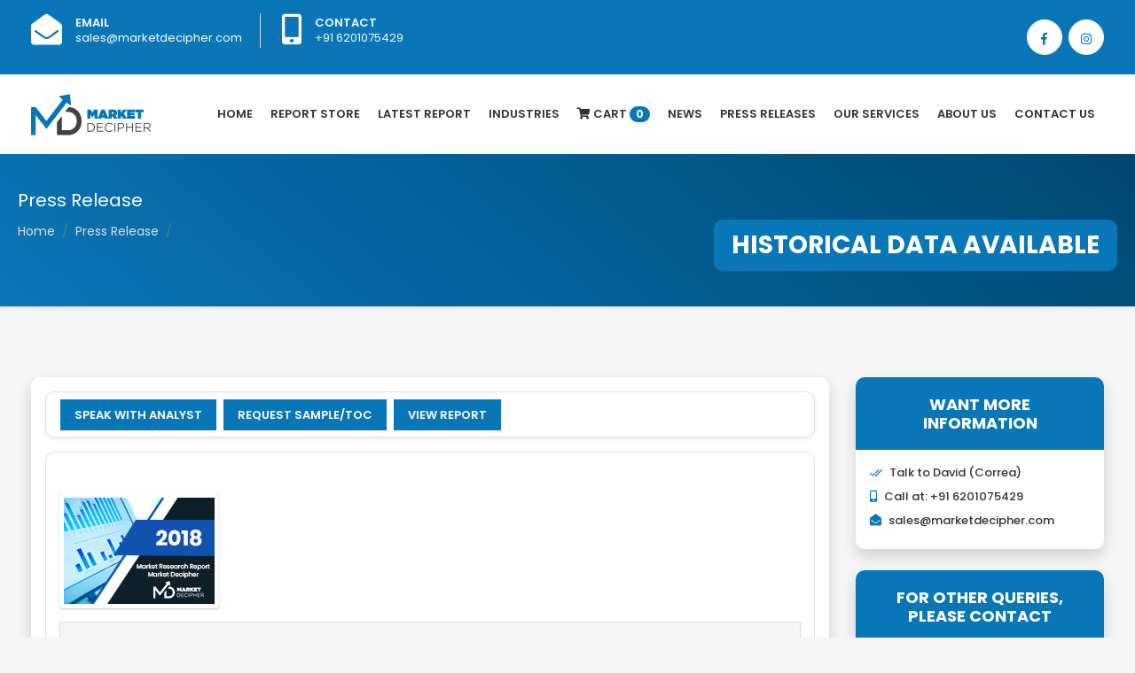

--- FILE ---
content_type: text/html; charset=UTF-8
request_url: https://www.marketdecipher.com/press-release/press-release.php
body_size: 9304
content:

<!doctype html><html lang="en"><head><link rel="shortcut icon" type="image/png" href="/images/favicon.png"/><!-- Required meta tags --><meta charset="utf-8"><title>Market Decipher | Press Release | </title><meta name="description" content=""><meta name="keywords" content=""><meta name="author" content=""><meta name="viewport" content="width=device-width, initial-scale=1, shrink-to-fit=no"><!-- Bootstrap CSS --><link rel="stylesheet" href="https://stackpath.bootstrapcdn.com/bootstrap/4.1.3/css/bootstrap.min.css" integrity="sha384-MCw98/SFnGE8fJT3GXwEOngsV7Zt27NXFoaoApmYm81iuXoPkFOJwJ8ERdknLPMO" crossorigin="anonymous"><link rel="stylesheet" href="/css/style.css" ><link rel="stylesheet" href="/css/owl.css" ><link href="https://fonts.googleapis.com/css?family=Poppins:400,500,600,700,800" rel="stylesheet" ><link rel="stylesheet" href="https://use.fontawesome.com/releases/v5.5.0/css/all.css" integrity="sha384-B4dIYHKNBt8Bc12p+WXckhzcICo0wtJAoU8YZTY5qE0Id1GSseTk6S+L3BlXeVIU" crossorigin="anonymous">    <script src="/js/jquery-ui.js"></script>        <script src="//ajax.googleapis.com/ajax/libs/jquery/2.1.3/jquery.min.js"></script>    </head><body><style>li.nav-item.dropdown .nav-link form{	width: 100px;}.navbar-light .navbar-nav .nav-link.active form {    width: 100px;}.dropdown-toggle::after {display: none;}.navbar-light .navbar-nav .nav-link {    transition: all .5s;padding: 32px 10px;}#particles-js {    position: sticky;    margin: 0;    width: 100%;    height: 85%;    background-repeat: no-repeat;}.dropbtn {   color: white;  padding: 16px;  font-size: 16px;  border: none;}.dropdown {  position: relative;  display: inline-block;}.dropdown-content {  display: none;  position: absolute;  min-width: 160px;  box-shadow: 0px 8px 16px 0px rgba(0,0,0,0.2);  z-index: 1;     }.dropdown-content a {   display: block; }.dropdown-content:hover {    display: block;}.dropdown:hover .dropdown-content {display: block !important;}</style><div class="top-bar-area bg-blue text-light">  <div class="container">    <div class="row">      <div class="col-md-8">        <div class="info box">          <ul>            <li>              <div class="icon"> <i class="fas fa-envelope-open"></i> </div>              <div class="info">                <p> <span>Email</span> <a style="color:#fff;" href="mailto:sales@marketdecipher.com">sales@marketdecipher.com</a></p>              </div>            </li>            <li>              <div class="icon"> <i class="fas fa-mobile-alt"></i> </div>              <div class="info">                <p> <span>Contact</span> +91 6201075429</p>              </div>            </li>          </ul>        </div>      </div>      <div class="topbar-social col-md-4">        <div class="social-items">          <ul class="text-right">            <li> <a href="https://www.facebook.com/marketdecipher/"><i class="fab fa-facebook-f"></i></a> </li>            <li> <a href="https://www.instagram.com/marketdecipher/"><i class="fab fa-instagram"></i></a> </li>          </ul>        </div>      </div>    </div>  </div></div><div class="bg-white shadow-sm">  <div class="container">    <nav class="navbar navbar-expand-lg navbar-light p-0"> <a class="navbar-brand" href="/index.php"><img src="/images/logo.png" class="img-fluid" /></a>      <button class="navbar-toggler" type="button" data-toggle="collapse" data-target="#navbarTogglerDemo02" aria-controls="navbarTogglerDemo02" aria-expanded="false" aria-label="Toggle navigation"> <span class="navbar-toggler-icon"></span> </button>      <div class="collapse navbar-collapse justify-content-end" id="navbarTogglerDemo02">        <ul class="navbar-nav mr-0">          <li class="nav-item"> <a class="nav-link " href="/index.php">Home</a> </li>          <li class="nav-item"><a class="nav-link " href="/reports-store.php">Report Store</a></li>          <li class="nav-item"><a class="nav-link " href="/latest-report.php">latest Report</a></li>		  <li class="nav-item dropdown">        <a class="nav-link dropbtn " href="#" >Industries</a>                <div class="dropdown-content dropdown-menu" style="width:600px">		<div class="container">			<div class="row">				<div class="col-md-6 pr-0">			<a class="dropdown-item" href="/industries/Healthcare">Healthcare</a>                	          <a class="dropdown-item" href="/industries/Pharmaceuticals">Pharmaceuticals</a>                	          <a class="dropdown-item" href="/industries/Chemicals &amp; Materials">Chemicals &amp; Materials</a>                	          <a class="dropdown-item" href="/industries/Manufacturing &amp; Construction">Manufacturing &amp; Construction</a>                	          <a class="dropdown-item" href="/industries/Power &amp; Energy">Power &amp; Energy</a>                	          <a class="dropdown-item" href="/industries/Automotive &amp; Transportation">Automotive &amp; Transportation</a>                	          <a class="dropdown-item" href="/industries/Telecom &amp; IT">Telecom &amp; IT</a>                	          <a class="dropdown-item" href="/industries/Aerospace &amp; Defense">Aerospace &amp; Defense</a>                	          <a class="dropdown-item" href="/industries/Food &amp; Beverages">Food &amp; Beverages</a>				</div>         	                          	         <div class="col-md-6 pr-0">		  <a class="dropdown-item" href="/industries/Business &amp; Finance">Business &amp; Finance</a>                	          <a class="dropdown-item" href="/industries/Semiconductor">Semiconductor</a>                	          <a class="dropdown-item" href="/industries/Next-Gen Technologies">Next-Gen Technologies</a>                	          <a class="dropdown-item" href="/industries/Heavy Machinery">Heavy Machinery</a>                	          <a class="dropdown-item" href="/industries/Animal Nutrition &amp; Wellness">Animal Nutrition &amp; Wellness</a>                	          <a class="dropdown-item" href="/industries/Electronic Appliances">Electronic Appliances</a>                	          <a class="dropdown-item" href="/industries/Company profiles">Company profiles</a>                	          <a class="dropdown-item" href="/industries/Miscellaneous">Miscellaneous</a>				</div>                	                      </div>        </div>        </div>		</a>      </li>          		                    <li class="nav-item"><a class="nav-link" href="/cart.php"><i class="fa fa-shopping-cart"></i> Cart <span class="badge">0</span></a></li>          <li class="nav-item"><a class="nav-link" href="/all-news.php">News</a></li>		            <li class="nav-item"><a class="nav-link" href="/press-releases.php">Press Releases</a></li>                    <li class="nav-item dropdown">        <a class="nav-link dropdown-toggle" href="#" id="navbarDropdownMenuLink2" role="button" data-toggle="dropdown" aria-haspopup="true" aria-expanded="false">          Our Services        </a>        <div class="dropdown-menu" aria-labelledby="navbarDropdownMenuLink">          <a class="dropdown-item" href="/syndicated-reports.php">Syndicated Reports</a>          <a class="dropdown-item" href="/custom-reports.php">Custom Reports</a>          <a class="dropdown-item" href="/consulting-services.php">Consulting Services</a>          <a class="dropdown-item" href="/company-profiles.php">Company Profiles</a> 			<a class="dropdown-item" href="/database.php">Database </a> 			<a class="dropdown-item" href="/subscription-model.php">Subscription Model  </a>        </div>      </li>          <li class="nav-item"><a class="nav-link" href="/about-us.php">About Us</a></li>          <li class="nav-item"><a class="nav-link" href="/contact.php">Contact Us</a></li>        </ul>      </div>    </nav>  </div></div>

<div class="page-title shadow-sm pl-3 pr-3">
	<div class="container section-padding2">
		<h5 class="text-white">Press Release</h5>

		<div class="overflow">
			<nav aria-label="breadcrumb" class="inline-block">
				<ol class="breadcrumb">
					<li class="breadcrumb-item"><a href="index.php">Home</a>
					</li>
					<li class="breadcrumb-item"><a href="press-release.php">Press Release</a></li>
                    
                    <li class="breadcrumb-item active"></li>

				</ol>
			</nav>
			<span class="bg-blue infobanner rounded-10">HISTORICAL DATA AVAILABLE </span>

		</div>

	</div>

</div>

<div class="section-padding">
	<div class="container">
		<div class="row">
			<div class="col-md-9 full-new">
				<div class="bg-white shadow rounded-10 p-3">
<ul class="nav nav-tabs border rounded-10 pl-3 pr-3 pt-2 pb-2 shadow-sm">
  <li class="nav-item mr-2">
    <a class="nav-link nav-link2 big-buy btn" style="color:#fff" href="/speak-to-analyst/">Speak with Analyst</a>
  </li>
  <li class="nav-item mr-2">
    <a class="nav-link nav-link2 big-buy btn" style="color:#fff"  href="/request-sample/">Request Sample/TOC</a>
  </li>
  <li class="nav-item mr-2">
    <a class="nav-link nav-link2 big-buy btn" style="color:#fff"  href="">View Report</a>
  </li>

  
</ul>

<div class="reports pt-3 pb-3 rounded-10 mt-3 border">

						<div class="container">
							<div class="row">
							<div class="col-md-12 pr-0"><h1 style="font-size:22px"></h1></div>
								<div class="col-md-3 pr-0" style="    margin: 15px 0px;"><img src="/images/report.jpg" class="img-fluid image-border">
																</div>
								<div class="col-md-9 text-justify">
									<p class="font-italic"></p>
									
                                    <p class="name" ><strong style="color: #fa3103;"></strong>
                                    
                                    </p>
                                    
                                    
								</div>
                                
                                <div class="col-md-12 text-justify">
                                
<div class="p-3 shadow-sm border grey">
<h6 class="color-blue"></h6>

<a href="" class="btn big-buy btn-lg mt-3">View Report</a>
<a href="/speak-to-analyst/press-release.php" class="btn big-buy btn-lg mt-3">Get In Touch</a>
                                </div>
                                
                                </div>
                                
                                
                                
                                
							</div>
						</div>
					</div>



					
				</div>

			</div>
			
			<div class="col-md-3 mobile-margin full-new">			<div class="bg-white shadow rounded-10">					<div class="categories pb-3">						<h3 class="cat-heading">WANT MORE INFORMATION</h3>                        <div class="pl-3 pr-3">                        <p class="talk">									<img src="/images/svg/double.svg" class="imf-fluid pr-2"/>Talk to David  (Correa)								</p>                                <!--p class="talk">									<img src="images/svg/double.svg" class="imf-fluid pr-2"/>Talk to Gagan Sandhu  (Asia)								</p-->                                <!--p>Nemo enim ipsam voluptatem quia voluptas sit aspernatur</p-->                                                                <p class="talk">								<i class="fas fa-mobile-alt color-blue pr-2"></i>Call at: +91 6201075429							</p>                            <p class="talk">								<i class="fas fa-envelope-open color-blue pr-2"></i>sales@marketdecipher.com							</p>                                                        </div>											</div>								</div><div class="bg-white shadow rounded-10 mt-4">					<div class="categories pb-3">						<h3 class="cat-heading">FOR OTHER QUERIES, PLEASE CONTACT</h3>                        <div class="pl-3 pr-3 text-center">                        <h6 class="color-blue">David Correa</h6>                        <!--p class="mb-0">Sed ut perspiciatis</p-->                        <p class="mb-0 talk">Market Decipher</p>                        <p class="talk">								<i class="fas fa-mobile-alt color-blue pr-2"></i>Call at: +91 6201075429							</p>                        <h6 class="color-blue">Send us an Email</h6>                        <p class="talk">								<i class="fas fa-envelope-open color-blue pr-2"></i>sales@marketdecipher.com							</p>                        </div>											</div>								</div><div id="sidebarWrap">    <div  id="sidebar" style="    height: 450px;" class="bg-white shadow rounded-10 mt-4">					<div class="pb-3">						<h3 class="cat-heading">Looking for report on this market in a particular region or country?<span class="offer pt-2"> Get In Touch </span></h3>												<div class="get p-3">
             <h3 style="color:green;font-size:14px"></h3>
			<form class="request-sample" action="#sidebar" id="form" name="form" method="POST">
			<div class="form-group">
			<input type="email" name="email" class="form-control" id="exampleInputEmail1" aria-describedby="emailHelp" placeholder="Enter email">
			</div>
			<div class="form-group">
			<input type="number" name="tel" class="form-control" placeholder="Enter Phone Number">
			</div>
			<div class="form-group">
			<input type="text" class="form-control" name="message" placeholder="Message">
			</div>	
			<input type="submit" name="submit" class="btn readmore full" value="Submit">
			</form>	
			</div>
			</div>				</div></div>			</div>


		</div>
<div class="stop"></div>

	</div>

</div>

<script>
$(function() {
    var top = $('#sidebar').offset().top - parseFloat($('#sidebar').css('marginTop').replace(/auto/, 0));
    var footTop = $('.stop').offset().top - parseFloat($('.stop').css('marginTop').replace(/auto/, 0));

    var maxY = footTop - $('#sidebar').outerHeight();

    $(window).scroll(function(evt) {
        var y = $(this).scrollTop();
        if (y > top) {
            if (y < maxY) {
                $('#sidebar').addClass('fixed').removeAttr('style');
            } else {
                $('#sidebar').removeClass('fixed').css({
                    position: 'absolute',
                    top: (maxY - top) + 'px'
                });
            }
        } else {
            $('#sidebar').removeClass('fixed');
        }
    });
});
</script>



<div class="contact-form-area bg-fixed shadow1 dark-hard" style="background-image: url(/images/bg.jpg);">
  <div class="container">
    <div class="row"> 
      <!-- Start Contact Form -->
      <div class="col-md-6 contact-form-content default-padding">
        <div class="site-heading left-position">
          <h2>Request Free Sample</h2>
          <p>Please fill in the form below to Request for free Sample Report </p>
        </div>
        <div class="content">
          <form action="/samplemail.php" method="POST" class="contact-form">
            <div class="col-md-12">
              <div class="row">
                <div class="form-group">
                  <input class="form-control" id="name" name="samplename" placeholder="Name" type="text">
                  <input class="form-control" id="name" name="sampleurl" value="" type="hidden">
                </div>
              </div>
            </div>
            <div class="col-md-12">
              <div class="row">
                <div class="form-group">
                  <input class="form-control" id="email" name="sampleemail" placeholder="Email*" type="email">
                </div>
              </div>
            </div>
            
              <div class="row">
			  <div class="col-md-6">
                <div class="form-group">
                  <select name="samplecountry" id="country" onchange="getCountrycode(this.value);" type="text" class="form-control" required>
                           <option value="">Select Country</option>
                    <option value="AFGHANISTAN">AFGHANISTAN</option>
                    <option value="ALBANIA">ALBANIA</option>
                    <option value="ALGERIA">ALGERIA</option>
                    <option value="AMERICAN SAMOA">AMERICAN SAMOA</option>
                    <option value="ANDORRA">ANDORRA</option>
                    <option value="ANGOLA">ANGOLA</option>
                    <option value="ANGUILLA">ANGUILLA</option>
                    <option value="ANTARCTICA">ANTARCTICA</option>
                    <option value="ANTIGUA AND BARBUDA">ANTIGUA AND BARBUDA</option>
                    <option value="ARGENTINA">ARGENTINA</option>
                    <option value="ARMENIA">ARMENIA</option>
                    <option value="ARUBA">ARUBA</option>
                    <option value="AUSTRALIA">AUSTRALIA</option>
                    <option value="AUSTRIA">AUSTRIA</option>
                    <option value="AZERBAIJAN">AZERBAIJAN</option>
                    <option value="BAHAMAS">BAHAMAS</option>
                    <option value="BAHRAIN">BAHRAIN</option>
                    <option value="BANGLADESH">BANGLADESH</option>
                    <option value="BARBADOS">BARBADOS</option>
                    <option value="BELARUS">BELARUS</option>
                    <option value="BELGIUM">BELGIUM</option>
                    <option value="BELIZE">BELIZE</option>
                    <option value="BENIN">BENIN</option>
                    <option value="BERMUDA">BERMUDA</option>
                    <option value="BHUTAN">BHUTAN</option>
                    <option value="BOLIVIA">BOLIVIA</option>
                    <option value="BOSNIA AND HERZEGOVINA">BOSNIA AND HERZEGOVINA</option>
                    <option value="BOTSWANA">BOTSWANA</option>
                    <option value="BOUVET ISLAND">BOUVET ISLAND</option>
                    <option value="BRAZIL">BRAZIL</option>
                    <option value="BRITISH INDIAN OCEAN TERRITORY">BRITISH INDIAN OCEAN TERRITORY</option>
                    <option value="BRUNEI DARUSSALAM">BRUNEI DARUSSALAM</option>
                    <option value="BULGARIA">BULGARIA</option>
                    <option value="BURKINA FASO">BURKINA FASO</option>
                    <option value="BURUNDI">BURUNDI</option>
                    <option value="CAMBODIA">CAMBODIA</option>
                    <option value="CAMEROON">CAMEROON</option>
                    <option value="CANADA">CANADA</option>
                    <option value="CAPE VERDE">CAPE VERDE</option>
                    <option value="CAYMAN ISLANDS">CAYMAN ISLANDS</option>
                    <option value="CENTRAL AFRICAN REPUBLIC">CENTRAL AFRICAN REPUBLIC</option>
                    <option value="CHAD">CHAD</option>
                    <option value="CHILE">CHILE</option>
                    <option value="CHINA">CHINA</option>
                    <option value="CHRISTMAS ISLAND">CHRISTMAS ISLAND</option>
                    <option value="COCOS (KEELING) ISLANDS">COCOS (KEELING) ISLANDS</option>
                    <option value="COLOMBIA">COLOMBIA</option>
                    <option value="COMOROS">COMOROS</option>
                    <option value="CONGO">CONGO</option>
                    <option value="CONGO, THE DEMOCRATIC REPUBLIC OF THE">CONGO, THE DEMOCRATIC REPUBLIC OF THE</option>
                    <option value="COOK ISLANDS">COOK ISLANDS</option>
                    <option value="COSTA RICA">COSTA RICA</option>
                    <option value="COTE D'IVOIRE">COTE D'IVOIRE</option>
                    <option value="CROATIA">CROATIA</option>
                    <option value="CUBA">CUBA</option>
                    <option value="CYPRUS">CYPRUS</option>
                    <option value="CZECH REPUBLIC">CZECH REPUBLIC</option>
                    <option value="DENMARK">DENMARK</option>
                    <option value="DJIBOUTI">DJIBOUTI</option>
                    <option value="DOMINICA">DOMINICA</option>
                    <option value="DOMINICAN REPUBLIC">DOMINICAN REPUBLIC</option>
                    <option value="ECUADOR">ECUADOR</option>
                    <option value="EGYPT">EGYPT</option>
                    <option value="EL SALVADOR">EL SALVADOR</option>
                    <option value="EQUATORIAL GUINEA">EQUATORIAL GUINEA</option>
                    <option value="ERITREA">ERITREA</option>
                    <option value="ESTONIA">ESTONIA</option>
                    <option value="ETHIOPIA">ETHIOPIA</option>
                    <option value="FALKLAND ISLANDS (MALVINAS)">FALKLAND ISLANDS (MALVINAS)</option>
                    <option value="FAROE ISLANDS">FAROE ISLANDS</option>
                    <option value="FIJI">FIJI</option>
                    <option value="FINLAND">FINLAND</option>
                    <option value="FRANCE">FRANCE</option>
                    <option value="FRENCH GUIANA">FRENCH GUIANA</option>
                    <option value="FRENCH POLYNESIA">FRENCH POLYNESIA</option>
                    <option value="FRENCH SOUTHERN TERRITORIES">FRENCH SOUTHERN TERRITORIES</option>
                    <option value="GABON">GABON</option>
                    <option value="GAMBIA">GAMBIA</option>
                    <option value="GEORGIA">GEORGIA</option>
                    <option value="GERMANY">GERMANY</option>
                    <option value="GHANA">GHANA</option>
                    <option value="GIBRALTAR">GIBRALTAR</option>
                    <option value="GREECE">GREECE</option>
                    <option value="GREENLAND">GREENLAND</option>
                    <option value="GRENADA">GRENADA</option>
                    <option value="GUADELOUPE">GUADELOUPE</option>
                    <option value="GUAM">GUAM</option>
                    <option value="GUATEMALA">GUATEMALA</option>
                    <option value="GUINEA">GUINEA</option>
                    <option value="GUINEA-BISSAU">GUINEA-BISSAU</option>
                    <option value="GUYANA">GUYANA</option>
                    <option value="HAITI">HAITI</option>
                    <option value="HEARD ISLAND AND MCDONALD ISLANDS">HEARD ISLAND AND MCDONALD ISLANDS</option>
                    <option value="HOLY SEE (VATICAN CITY STATE)">HOLY SEE (VATICAN CITY STATE)</option>
                    <option value="HONDURAS">HONDURAS</option>
                    <option value="HONG KONG">HONG KONG</option>
                    <option value="HUNGARY">HUNGARY</option>
                    <option value="ICELAND">ICELAND</option>
                    <option value="INDIA">INDIA</option>
                    <option value="INDONESIA">INDONESIA</option>
                    <option value="IRAN, ISLAMIC REPUBLIC OF">IRAN, ISLAMIC REPUBLIC OF</option>
                    <option value="IRAQ">IRAQ</option>
                    <option value="IRELAND">IRELAND</option>
                    <option value="ISRAEL">ISRAEL</option>
                    <option value="ITALY">ITALY</option>
                    <option value="JAMAICA">JAMAICA</option>
                    <option value="JAPAN">JAPAN</option>
                    <option value="JORDAN">JORDAN</option>
                    <option value="KAZAKHSTAN">KAZAKHSTAN</option>
                    <option value="KENYA">KENYA</option>
                    <option value="KIRIBATI">KIRIBATI</option>
                    <option value="KOREA, DEMOCRATIC PEOPLE'S REPUBLIC OF">KOREA, DEMOCRATIC PEOPLE'S REPUBLIC OF</option>
                    <option value="KOREA, REPUBLIC OF">KOREA, REPUBLIC OF</option>
                    <option value="KUWAIT">KUWAIT</option>
                    <option value="KYRGYZSTAN">KYRGYZSTAN</option>
                    <option value="LAO PEOPLE'S DEMOCRATIC REPUBLIC">LAO PEOPLE'S DEMOCRATIC REPUBLIC</option>
                    <option value="LATVIA">LATVIA</option>
                    <option value="LEBANON">LEBANON</option>
                    <option value="LESOTHO">LESOTHO</option>
                    <option value="LIBERIA">LIBERIA</option>
                    <option value="LIBYAN ARAB JAMAHIRIYA">LIBYAN ARAB JAMAHIRIYA</option>
                    <option value="LIECHTENSTEIN">LIECHTENSTEIN</option>
                    <option value="LITHUANIA">LITHUANIA</option>
                    <option value="LUXEMBOURG">LUXEMBOURG</option>
                    <option value="MACAO">MACAO</option>
                    <option value="MACEDONIA, THE FORMER YUGOSLAV REPUBLIC OF">MACEDONIA, THE FORMER YUGOSLAV REPUBLIC OF</option>
                    <option value="MADAGASCAR">MADAGASCAR</option>
                    <option value="MALAWI">MALAWI</option>
                    <option value="MALAYSIA">MALAYSIA</option>
                    <option value="MALDIVES">MALDIVES</option>
                    <option value="MALI">MALI</option>
                    <option value="MALTA">MALTA</option>
                    <option value="MARSHALL ISLANDS">MARSHALL ISLANDS</option>
                    <option value="MARTINIQUE">MARTINIQUE</option>
                    <option value="MAURITANIA">MAURITANIA</option>
                    <option value="MAURITIUS">MAURITIUS</option>
                    <option value="MAYOTTE">MAYOTTE</option>
                    <option value="MEXICO">MEXICO</option>
                    <option value="MICRONESIA, FEDERATED STATES OF">MICRONESIA, FEDERATED STATES OF</option>
                    <option value="MOLDOVA, REPUBLIC OF">MOLDOVA, REPUBLIC OF</option>
                    <option value="MONACO">MONACO</option>
                    <option value="MONGOLIA">MONGOLIA</option>
                    <option value="MONTSERRAT">MONTSERRAT</option>
                    <option value="MOROCCO">MOROCCO</option>
                    <option value="MOZAMBIQUE">MOZAMBIQUE</option>
                    <option value="MYANMAR">MYANMAR</option>
                    <option value="NAMIBIA">NAMIBIA</option>
                    <option value="NAURU">NAURU</option>
                    <option value="NEPAL">NEPAL</option>
                    <option value="NETHERLANDS">NETHERLANDS</option>
                    <option value="NETHERLANDS ANTILLES">NETHERLANDS ANTILLES</option>
                    <option value="NEW CALEDONIA">NEW CALEDONIA</option>
                    <option value="NEW ZEALAND">NEW ZEALAND</option>
                    <option value="NICARAGUA">NICARAGUA</option>
                    <option value="NIGER">NIGER</option>
                    <option value="NIGERIA">NIGERIA</option>
                    <option value="NIUE">NIUE</option>
                    <option value="NORFOLK ISLAND">NORFOLK ISLAND</option>
                    <option value="NORTHERN MARIANA ISLANDS">NORTHERN MARIANA ISLANDS</option>
                    <option value="NORWAY">NORWAY</option>
                    <option value="OMAN">OMAN</option>
                    <option value="PAKISTAN">PAKISTAN</option>
                    <option value="PALAU">PALAU</option>
                    <option value="PALESTINIAN TERRITORY, OCCUPIED">PALESTINIAN TERRITORY, OCCUPIED</option>
                    <option value="PANAMA">PANAMA</option>
                    <option value="PAPUA NEW GUINEA">PAPUA NEW GUINEA</option>
                    <option value="PARAGUAY">PARAGUAY</option>
                    <option value="PERU">PERU</option>
                    <option value="PHILIPPINES">PHILIPPINES</option>
                    <option value="PITCAIRN">PITCAIRN</option>
                    <option value="POLAND">POLAND</option>
                    <option value="PORTUGAL">PORTUGAL</option>
                    <option value="PUERTO RICO">PUERTO RICO</option>
                    <option value="QATAR">QATAR</option>
                    <option value="REUNION">REUNION</option>
                    <option value="ROMANIA">ROMANIA</option>
                    <option value="RUSSIAN FEDERATION">RUSSIAN FEDERATION</option>
                    <option value="RWANDA">RWANDA</option>
                    <option value="SAINT HELENA">SAINT HELENA</option>

                    <option value="SAINT KITTS AND NEVIS">SAINT KITTS AND NEVIS</option>
                    <option value="SAINT LUCIA">SAINT LUCIA</option>
                    <option value="SAINT PIERRE AND MIQUELON">SAINT PIERRE AND MIQUELON</option>
                    <option value="SAINT VINCENT AND THE GRENADINES">SAINT VINCENT AND THE GRENADINES</option>
                    <option value="SAMOA">SAMOA</option>
                    <option value="SAN MARINO">SAN MARINO</option>
                    <option value="SAO TOME AND PRINCIPE">SAO TOME AND PRINCIPE</option>
                    <option value="SAUDI ARABIA">SAUDI ARABIA</option>
                    <option value="SENEGAL">SENEGAL</option>
                    <option value="SERBIA AND MONTENEGRO">SERBIA AND MONTENEGRO</option>
                    <option value="SEYCHELLES">SEYCHELLES</option>
                    <option value="SIERRA LEONE">SIERRA LEONE</option>
                    <option value="SINGAPORE">SINGAPORE</option>
                    <option value="SLOVAKIA">SLOVAKIA</option>
                    <option value="SLOVENIA">SLOVENIA</option>
                    <option value="SOLOMON ISLANDS">SOLOMON ISLANDS</option>
                    <option value="SOMALIA">SOMALIA</option>
                    <option value="SOUTH AFRICA">SOUTH AFRICA</option>
                    <option value="SOUTH GEORGIA AND THE SOUTH SANDWICH ISLANDS">SOUTH GEORGIA AND THE SOUTH SANDWICH ISLANDS</option>
                    <option value="SPAIN">SPAIN</option>
                    <option value="SRI LANKA">SRI LANKA</option>
                    <option value="SUDAN">SUDAN</option>
                    <option value="SURINAME">SURINAME</option>
                    <option value="SVALBARD AND JAN MAYEN">SVALBARD AND JAN MAYEN</option>
                    <option value="SWAZILAND">SWAZILAND</option>
                    <option value="SWEDEN">SWEDEN</option>
                    <option value="SWITZERLAND">SWITZERLAND</option>
                    <option value="SYRIAN ARAB REPUBLIC">SYRIAN ARAB REPUBLIC</option>
                    <option value="TAIWAN, PROVINCE OF CHINA">TAIWAN, PROVINCE OF CHINA</option>
                    <option value="TAJIKISTAN">TAJIKISTAN</option>
                    <option value="TANZANIA, UNITED REPUBLIC OF">TANZANIA, UNITED REPUBLIC OF</option>
                    <option value="THAILAND">THAILAND</option>
                    <option value="TIMOR-LESTE">TIMOR-LESTE</option>
                    <option value="TOGO">TOGO</option>
                    <option value="TOKELAU">TOKELAU</option>
                    <option value="TONGA">TONGA</option>
                    <option value="TRINIDAD AND TOBAGO">TRINIDAD AND TOBAGO</option>
                    <option value="TUNISIA">TUNISIA</option>
                    <option value="TURKEY">TURKEY</option>
                    <option value="TURKMENISTAN">TURKMENISTAN</option>
                    <option value="TURKS AND CAICOS ISLANDS">TURKS AND CAICOS ISLANDS</option>
                    <option value="TUVALU">TUVALU</option>
                    <option value="UGANDA">UGANDA</option>
                    <option value="UKRAINE">UKRAINE</option>
                    <option value="UNITED ARAB EMIRATES">UNITED ARAB EMIRATES</option>
                    <option value="UNITED KINGDOM">UNITED KINGDOM</option>
                    <option value="UNITED STATES">UNITED STATES</option>
                    <option value="UNITED STATES MINOR OUTLYING ISLANDS">UNITED STATES MINOR OUTLYING ISLANDS</option>
                    <option value="URUGUAY">URUGUAY</option>
                    <option value="UZBEKISTAN">UZBEKISTAN</option>
                    <option value="VANUATU">VANUATU</option>
                    <option value="VENEZUELA">VENEZUELA</option>
                    <option value="VIET NAM">VIET NAM</option>
                    <option value="VIRGIN ISLANDS, BRITISH">VIRGIN ISLANDS, BRITISH</option>
                    <option value="VIRGIN ISLANDS, U.S.">VIRGIN ISLANDS, U.S.</option>
                    <option value="WALLIS AND FUTUNA">WALLIS AND FUTUNA</option>
                    <option value="WESTERN SAHARA">WESTERN SAHARA</option>
                    <option value="YEMEN">YEMEN</option>
                    <option value="ZAMBIA">ZAMBIA</option>
                    <option value="ZIMBABWE">ZIMBABWE</option>
                  </select>
                </div>
              </div>
           
            <div class="col-md-6">
              
                <div class="form-group">
                  <input class="form-control" id="phone" name="samplephone" placeholder="Phone" type="text">
                </div>
              
            </div>
            </div>
            <div class="col-md-12">
              <div class="row">
                <div class="form-group">
                  <input name="samplecompany" id="company" type="text" class="form-control" placeholder="Company" required="">
                </div>
              </div>
            </div>
			<div class="col-md-12">
              <div class="row">
                <div class="form-group">
                  <input name="samplejobrole" id="samplejobrole" type="text" class="form-control" placeholder="Jobrole" required="">
                </div>
              </div>
            </div>
            <div class="col-md-12">
              <div class="row">
                <div class="form-group comments">
                  <textarea class="form-control" rows="4" id="comments" name="samplecomments" placeholder="How can we help you ?"></textarea>
                </div>
              </div>
            </div>
            <div class="col-md-12">
              <div class="row">
                <button type="submit" name="submit" id="submit"> Submit <i class="fa fa-paper-plane"></i> </button>
              </div>
            </div>
          </form>
        </div>
      </div>
      <!-- End Contact Form -->
      <div class="col-md-6 address-info text-center text-light">
        <ul>
          <li> <i class="fas fa-clock"></i>
            <p> Office Hours <span>Mon - Sat &nbsp; 10:00 - 16:00</span> </p>
          </li>
          <li> <i class="fas fa-mobile-alt"></i>
            <p> Call Us <span>+91 6201075429</span> </p>
          </li>
          <li> <i class="fas fa-envelope-open"></i>
            <p> Send Us Mail <span>sales@marketdecipher.com</span> </p>
          </li>
        </ul>
      </div>
    </div>
  </div>
</div>
<div class="bg-footer section-padding">
  <div class="container">
    <div class="row">
      <div class="col-md-3"> <img src="/images/logo-grey.png" class="img-fluid" >
        <p class="footer-text mt-4">Market Decipher is a market research and consultancy firm involved in provision of market reports to organisations of varied sizes; small, large and medium.</p>
        <div class="social-footer pt-3">
          <ul>
            <li> <a href="https://www.facebook.com/marketdecipher/"><i class="fab fa-facebook-f"></i></a> </li>
            <li> <a href="https://www.instagram.com/marketdecipher/"><i class="fab fa-instagram"></i></a> </li>
          </ul>
        </div>
      </div>
      <div class="col-md-3">
        <h5 class="font-weight-bold">COMPANY</h5>
        <div class="footer-links mt-4">
          <ul>
            <li><a href="/terms-conditions.php">Terms & Conditions</a></li>
           <li><a href="/privacy-policy.php">Privacy Policy</a></li>
            <li><a href="/about-us.php">About Us</a></li>
            <li><a href="/contact.php">Contact Us</a></li>
            <!--<li><a href="#">Careers</a></li>-->
            <!--<li><a href="#">Sitemap</a></li>-->
          </ul>
        </div>
      </div>
      <div class="col-md-3">
        <h5 class="font-weight-bold">OUR SERVICES</h5>
        <div class="footer-links mt-4">
          <ul>
            <li><a href="/syndicated-reports.php">Syndicated Reports</a></li>
          <li><a href="/custom-reports.php">Custom Reports</a></li>
          <li><a href="/consulting-services.php">Consulting Services</a></li>
          <li><a href="/company-profiles.php">Company Profiles</a></li>
 			<li><a href="/database.php">Database </a></li>
          </ul>
        </div>
      </div>
      <div class="col-md-3">
        <h5 class="font-weight-bold">PRESS MEDIA</h5>
        <div class="footer-links mt-4">
          <ul>
            <!--<li><a href="#">Blog</a></li>-->
            <li><a href="/press-releases.php">Press Releases</a></li>
          </ul>
        </div>
        <img src="/images/banks.jpg" class="image-border img-fluid mt-4" /> </div>
    </div>
  </div>
</div>
<div class="copyright pt-4 pb-2">
  <div class="container">
    <p class="footer-text text-center">© 2018 Market Decipher. All Rights Reserved</p>
  </div>
</div>

<!-- Optional JavaScript --> 
<!-- jQuery first, then Popper.js, then Bootstrap JS --> 
 
<script src="https://cdnjs.cloudflare.com/ajax/libs/popper.js/1.14.3/umd/popper.min.js" integrity="sha384-ZMP7rVo3mIykV+2+9J3UJ46jBk0WLaUAdn689aCwoqbBJiSnjAK/l8WvCWPIPm49" crossorigin="anonymous"></script> 
<script src="https://stackpath.bootstrapcdn.com/bootstrap/4.1.3/js/bootstrap.min.js" integrity="sha384-ChfqqxuZUCnJSK3+MXmPNIyE6ZbWh2IMqE241rYiqJxyMiZ6OW/JmZQ5stwEULTy" crossorigin="anonymous"></script> 
<script src="http://cdn.jsdelivr.net/particles.js/2.0.0/particles.min.js"></script> 
<script src="https://cdnjs.cloudflare.com/ajax/libs/OwlCarousel2/2.3.4/owl.carousel.min.js"></script>

<script>
	
(function ($) {
	$.fn.countTo = function (options) {
		options = options || {};
		
		return $(this).each(function () {
			// set options for current element
			var settings = $.extend({}, $.fn.countTo.defaults, {
				from:            $(this).data('from'),
				to:              $(this).data('to'),
				speed:           $(this).data('speed'),
				refreshInterval: $(this).data('refresh-interval'),
				decimals:        $(this).data('decimals')
			}, options);
			
			// how many times to update the value, and how much to increment the value on each update
			var loops = Math.ceil(settings.speed / settings.refreshInterval),
				increment = (settings.to - settings.from) / loops;
			
			// references & variables that will change with each update
			var self = this,
				$self = $(this),
				loopCount = 0,
				value = settings.from,
				data = $self.data('countTo') || {};
			
			$self.data('countTo', data);
			
			// if an existing interval can be found, clear it first
			if (data.interval) {
				clearInterval(data.interval);
			}
			data.interval = setInterval(updateTimer, settings.refreshInterval);
			
			// initialize the element with the starting value
			render(value);
			
			function updateTimer() {
				value += increment;
				loopCount++;
				
				render(value);
				
				if (typeof(settings.onUpdate) == 'function') {
					settings.onUpdate.call(self, value);
				}
				
				if (loopCount >= loops) {
					// remove the interval
					$self.removeData('countTo');
					clearInterval(data.interval);
					value = settings.to;
					
					if (typeof(settings.onComplete) == 'function') {
						settings.onComplete.call(self, value);
					}
				}
			}
			
			function render(value) {
				var formattedValue = settings.formatter.call(self, value, settings);
				$self.html(formattedValue);
			}
		});
	};
	
	$.fn.countTo.defaults = {
		from: 0,               // the number the element should start at
		to: 0,                 // the number the element should end at
		speed: 1000,           // how long it should take to count between the target numbers
		refreshInterval: 100,  // how often the element should be updated
		decimals: 0,           // the number of decimal places to show
		formatter: formatter,  // handler for formatting the value before rendering
		onUpdate: null,        // callback method for every time the element is updated
		onComplete: null       // callback method for when the element finishes updating
	};
	
	function formatter(value, settings) {
		return value.toFixed(settings.decimals);
	}
}(jQuery));

jQuery(function ($) {
  // custom formatting example
  $('.count-number').data('countToOptions', {
	formatter: function (value, options) {
	  return value.toFixed(options.decimals).replace(/\B(?=(?:\d{3})+(?!\d))/g, ',');
	}
  });
  
  // start all the timers
  $('.timer').each(count);  
  
  function count(options) {
	var $this = $(this);
	options = $.extend({}, options || {}, $this.data('countToOptions') || {});
	$this.countTo(options);
  }
});
	
	
$('.testimonial-carousel').owlCarousel({
            loop: true,
            nav: true,
            dots: false,
            autoplay: true,
            items: 1,
            navText: [
                "<i class='fa fa-angle-left'></i>",
                "<i class='fa fa-angle-right'></i>"
            ],
        });
	
	$('.clients-items').owlCarousel({
            loop: true,
            margin: 30,
            nav: true,
			autoplay: true,
            navText: [
                "<i class='fa fa-angle-left'></i>",
                "<i class='fa fa-angle-right'></i>"
            ],
            dots: false,
            autoplay: true,
            responsive: {
                0: {
                    items: 1
                },
                600: {
                    items: 3
                },
                1000: {
                    items: 5
                }
            }
        });
	

</script> 
<script>
	particlesJS("particles-js", {"particles":{"number":{"value":9,"density":{"enable":true,"value_area":800}},"color":{"value":"#fff"},"shape":{"type":"circle","stroke":{"width":0,"color":"#000"},"polygon":{"nb_sides":6},"image":{"src":"img/github.svg","width":100,"height":100}},"opacity":{"value":0.3,"random":true,"anim":{"enable":false,"speed":1,"opacity_min":0.1,"sync":false}},"size":{"value":80,"random":true,"anim":{"enable":true,"speed":10,"size_min":40,"sync":false}},"line_linked":{"enable":false,"distance":200,"color":"#ffffff","opacity":1,"width":2},"move":{"enable":true,"speed":8,"direction":"none","random":false,"straight":false,"out_mode":"out","bounce":false,"attract":{"enable":false,"rotateX":600,"rotateY":1200}}},"interactivity":{"detect_on":"canvas","events":{"onhover":{"enable":false,"mode":"grab"},"onclick":{"enable":false,"mode":"push"},"resize":true},"modes":{"grab":{"distance":400,"line_linked":{"opacity":1}},"bubble":{"distance":400,"size":40,"duration":2,"opacity":8,"speed":3},"repulse":{"distance":200,"duration":0.4},"push":{"particles_nb":4},"remove":{"particles_nb":2}}},"retina_detect":true});var count_particles, stats, update; stats = new Stats; stats.setMode(0); stats.domElement.style.position = 'absolute'; stats.domElement.style.left = '0px'; stats.domElement.style.top = '0px'; document.body.appendChild(stats.domElement); count_particles = document.querySelector('.js-count-particles'); update = function() { stats.begin(); stats.end(); if (window.pJSDom[0].pJS.particles && window.pJSDom[0].pJS.particles.array) { count_particles.innerText = window.pJSDom[0].pJS.particles.array.length; } requestAnimationFrame(update); }; requestAnimationFrame(update);;  
	  
	
	</script>
</body>
<script>'undefined'=== typeof _trfq || (window._trfq = []);'undefined'=== typeof _trfd && (window._trfd=[]),_trfd.push({'tccl.baseHost':'secureserver.net'},{'ap':'cpbh-mt'},{'server':'p3plmcpnl509746'},{'dcenter':'p3'},{'cp_id':'10829418'},{'cp_cl':'8'}) // Monitoring performance to make your website faster. If you want to opt-out, please contact web hosting support.</script><script src='https://img1.wsimg.com/traffic-assets/js/tccl.min.js'></script></html>

--- FILE ---
content_type: image/svg+xml
request_url: https://www.marketdecipher.com/images/svg/double.svg
body_size: 149
content:
<?xml version="1.0"?>
<svg xmlns="http://www.w3.org/2000/svg" xmlns:xlink="http://www.w3.org/1999/xlink" version="1.1" id="Capa_1" x="0px" y="0px" width="14px" height="14px" viewBox="0 0 594.149 594.149" style="enable-background:new 0 0 594.149 594.149;" xml:space="preserve" class=""><g><g>
	<g id="done-all">
		<path d="M448.8,161.925l-35.7-35.7l-160.65,160.65l35.7,35.7L448.8,161.925z M555.899,126.225l-267.75,270.3l-107.1-107.1    l-35.7,35.7l142.8,142.8l306-306L555.899,126.225z M0,325.125l142.8,142.8l35.7-35.7l-142.8-142.8L0,325.125z" data-original="#000000" class="active-path" data-old_color="#0976b7" fill="#0976b7"/>
	</g>
</g></g> </svg>
